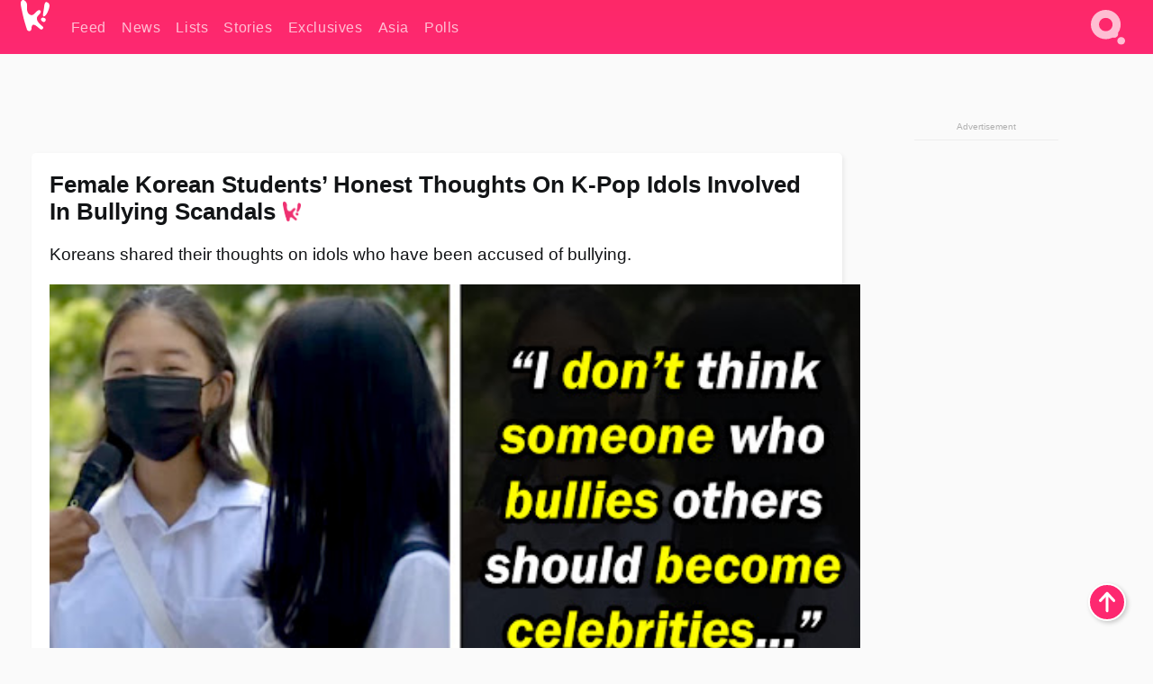

--- FILE ---
content_type: text/html; charset=UTF-8
request_url: https://www.koreaboo.com/lists/kpop-idols-bullying-scandals-female-korean-students/
body_size: 13878
content:
<!doctype html>
<html lang="en-US" prefix="og: http://ogp.me/ns# fb: http://ogp.me/ns/fb#">
<head>
	<meta charset="UTF-8">
	<meta name="viewport" content="width=device-width">
	<meta property="fb:app_id" content="117106681655169" />
	<meta property="fb:pages" content="1434910340064598" />
	<meta property="fb:pages" content="229023931411" />
	<meta property="fb:pages" content="110566825943939" />

	<link rel="preconnect" href="https://img.koreaboo.com">
    <link rel="preconnect" href="https://image.koreaboo.com">
	<link rel="preconnect" crossorigin href="https://search.koreaboo.com">
	<link rel="preconnect" href="https://clcksrv.com">
	<link rel="preload" as="script" href="https://socialcanvas-cdn.kargo.com/js/rh.min.js">
	<link rel="preload" as="script" href="https://btloader.com/tag?o=5172243878903808&upapi=true">

    
                <style data-key="global" >:root {
    --max-w: 1275px;
    --sidebar-w: 300px;
    --body-pad: 15px;
    --section-pad: 20px;
    --margin: 20px;
    --header-h: 60px;
    --brand: #fd2870;
    --bg: #fafafa;

    --text-contrast: #fff;
    --text-caption: #aeaeae;
    --text-sub: #686868;
    --text-b: #121416;
}

html {
    font-size: 16px;
    box-sizing: border-box;
    background-color: var(--bg-alt);
    font-family: -apple-system,BlinkMacSystemFont,"Segoe UI",Roboto,"Helvetica Neue",Arial,sans-serif;
}

@media screen and (max-device-width: 480px){
    body{
        text-size-adjust: 100%;
        -webkit-text-size-adjust: 100%;
    }
  }

*, *:before, *:after {
    box-sizing: inherit;
}
body, h1, h2, h3, h4, h5, h6, p, ol, ul {
    margin: 0;
    padding: 0;
    font-weight: normal;
  }
ul {
    list-style: none;
}
img {
    max-width: 100%;
    height: auto;
}
a {
    color: inherit;
    text-decoration: none;
}

body {
    display: grid;
    grid-template-rows: var(--header-h) 1fr;
    line-height: 1.2;
	color: var(--text-b);
    background-color: var(--bg);
}

main {
    max-width: var(--max-w);
    /* top margin is to match sidebar widget top margin. can remove. */
    margin: 5px auto;
    width: 100%;
    /* ad fix */
    position: relative;
    background-color: var(--bg);
    transition: background-color .15s;
    word-break: break-word;
}

.hidden {
	display: none !important;
}

.header-super-container {
    grid-area: 1/1/2/2;
    position: sticky;
    top: 0;
    z-index: 20;
    background-color: var(--brand);
}

.koreaboo-logo { margin-block: 12px; }

/* TODO -- container and masthead both necessary?? */
#masthead {
	position: sticky;
	top: 0;
	z-index: 99;
    /* SAFARI BUG - it seems to decide on its own what colour the document root should be
     * and it seems to prefer the header.
     * We assign a _fake_ BG colour, so Safari paints the document a nice neutral colour,
     * and assign the colour we really want as a gradient image.
     * And no, setting a background in body, html or even :root does not change things.
     * We already do, and that would actually make sense.
     */
	background-color: #fafafa;
    background-image: linear-gradient(#fd2868, #fd2872);
    width: 100%;
    height: var(--header-h);
    overflow: hidden;
}

.body-container {
    grid-area: 2/1/3/2;
    max-width: 100vw;
    padding: 0 var(--body-pad);
}

.kbos-page {
    padding: 0 var(--section-pad);
    /* breaks video ads? 
    content-visibility: auto;
    contain-intrinsic-size: auto 1000px;
    */
}

.kbos-page > * {
    max-width: calc(100vw - var(--body-pad) - var(--section-pad));
}

.full-width {
    margin-inline: calc(-1 * var(--section-pad));
    width: calc(100% + 2 * var(--section-pad));
    max-width: calc(100% + 2 * var(--section-pad));
}
@media screen and (max-width: 480px) { /* bp-mobile */
    :root {
        --section-pad: 10px;
        --body-pad: 0;
    }
    .full-width-mobile {
        margin-inline: calc(-1 * var(--section-pad));
        width: calc(100% + 2 * var(--section-pad));
        max-width: calc(100% + 2 * var(--section-pad));
    }
}

.has-sidebar {
    display: grid;
    gap: 10px;
    grid-template-columns: 1fr var(--sidebar-w);
}

@media screen and (max-width: 900px) { /* bp-desktop */
    .has-sidebar {
        grid-template-columns: 1fr;
        gap: 0;
    }
    .desktop-sidebar {
        display: none;
        content-visibility: hidden;
    }
}

.kbos-page .page-content {
    padding: var(--section-pad);
    overflow-x: visible;
    grid-area: 1/1/2/2;
}

.desktop-sidebar {
    grid-area: 1/2/2/3;
    height: 100%;
    position: relative;
}

#leaderboard { min-height: 90px; }

.screen-reader-text{
    border:0;
    clip:rect(1px, 1px, 1px, 1px);
    clip-path:inset(50%);
    height:1px;
    margin:-1px;
    overflow:hidden;
    padding:0;
    position:absolute;
    width:1px;
    word-wrap:normal !important;
  }
  
  .screen-reader-text:focus{
    background-color:#ddd;
    clip:auto !important;
    clip-path:none;
    color:#444;
    display:block;
    font-size:1rem;
    height:auto;
    left:5px;
    line-height:normal;
    padding:15px 23px 14px;
    text-decoration:none;
    top:5px;
    width:auto;
    z-index:100000;
  }</style>
                     <style data-key="breaking" >/* Breaking News widget. Appears on all site pages, but only when active. */

.K_Breaking_Widget, .K_Breaking_Widget_2 {
	position: relative;
	border-radius: 5px;
	overflow: hidden;
	box-shadow: 0 2px 5px rgba(0,0,0,.05);
	background-color: #fff;
	transition: background-color .15s;
	margin: 15px auto;
	max-width: var(--max-w);
}

.breaking-banner-tag {
	position: absolute;
	left: 0;
	text-transform: uppercase;
	text-align: center;
	margin-right: 15px;
	color: #1c354c;
	background-color: #fff000;
	width: 150px;
	padding: 10px 12px;
	height: 100%;
	font-weight: 600;
	font-size: 1.25rem;
}

.breaking-text {
	padding: 13px 20px;
	margin-left: 150px;
	font-weight: 600;
	font-size: 1.1rem;
}

.no-tag .breaking-banner-tag {
	width: 15px;
}

.no-tag .breaking-text {
	margin-left: 15px;
}

.no-tag .icon-breaking {
	display: none;
}

.breaking-text>a, .breaking-text>a:hover {
	color: var(--text-b);
}

.breaking-tag-text {
	font-size: 1rem;
    position: relative;
}

.breaking-tag-mobile {
	display: none;
}

@media screen and (max-width: 480px) { /* bp-mobile */
	.breaking-banner-tag {
		width: 15px;
	}
	.breaking-banner-tag span {
		display: none;
	}
	.breaking-text {
		margin-left: 15px;
	}
	.breaking-tag-mobile {
		display: inline;
	}
}
</style>
                     <style data-key="article" >.header-excerpt {
    color: var(--text-b);
    font-size: 1.2rem;
    line-height: 1.4;
    margin: 20px 0;
}

.featured-image {
	/* width: 100%; Featured image is .full-width */
	height: auto;
	max-height: 600px;
	object-fit: contain;
}

.entry-meta {
	color: var(--text-sub);
	font-size: 0.9rem;
	margin: 20px 0;
	display: grid;
	grid-template-columns: auto auto 1fr;
	grid-template-rows: 40px;
}

.kbos-article-category {
	grid-area: 1/1/2/2;
}

.writer-bio {
	display: grid;
    grid-area: 1/3/2/4;
	text-align: right;
	grid-auto-columns: max-content;
	grid-column-gap: 10px;
	justify-self: end;
}

.writer-bio-avatar-container {
    grid-area: 1/1/3/2;
    width: 38px;
}
.writer-bio-name {
    grid-area: 1/2/2/3;
}
.posted-on {
    grid-area: 2/2/3/3;
}

.writer-bio-avatar {
	height: 36px;
	width: 36px;
	border-radius: 50%;
	position: relative;
	top: 1px;
	box-shadow: 0 0 0px 1.5px var(--brand);
}

.entry-category {
	display: inline-block;
	color: var(--text-contrast);
	background-color: #e9455a;
	padding: 8px;
	text-transform: uppercase;
	font-weight: 600;
	border-radius: 8px;
}

@media screen and (max-width: 768px) { /* bp-tablet */
	.entry-meta {
		grid-template-columns: auto 1fr;
		grid-template-rows: auto auto;
		grid-row-gap: 5px;
	}
    .writer-bio {
        grid-area: 1/2/2/3;
    }
}

article .entry-content {
	margin-top: 30px;
	padding-bottom: 1px;
	color: var(--text-sub);
	font-size: 1.2rem;
	font-weight: 400;
	line-height: 1.35;
	-webkit-font-smoothing: antialiased;
	-moz-osx-font-smoothing: grayscale;
}

@media screen and (max-width: 480px) { /* bp-mobile */
    article .entry-content {
        font-size: 1.1rem;
    }
}

.entry-content img {
    max-width: min(100%, calc(100vw - var(--body-pad) - var(--section-pad)));
}

.post.type-post .entry-title::after {
  content: "";
  display: inline-block;
  background-image: url("/wp-content/themes/KbooOS2/img/logo.png");
  background-size: 20px;
  background-repeat: no-repeat;
  height: 24px;
  width: 20px;
  position: relative;
  top: 4px;
  margin-left: 8px;
}</style>
         
	<!-- chrome opensearch -->
	<link type="application/opensearchdescription+xml" rel="search" href="https://www.koreaboo.com/opensearch.xml" />

	
                <link rel="stylesheet" data-key="global" href="https://www.koreaboo.com/wp-content/themes/KbooOS2/css/global.css?v=da742b0046da" media="print" onload="this.media='all'">
                     <link rel="stylesheet" data-key="search" href="https://www.koreaboo.com/wp-content/themes/KbooOS2/css/search.css?v=da742b0046da" media="print" onload="this.media='all'">
                     <link rel="stylesheet" data-key="article" href="https://www.koreaboo.com/wp-content/themes/KbooOS2/css/article.css?v=da742b0046da" media="print" onload="this.media='all'">
                     <link rel="stylesheet" data-key="lightbox" href="https://www.koreaboo.com/wp-content/themes/KbooOS2/css/lightbox.css?v=da742b0046da" media="print" onload="this.media='all'">
                     <link rel="stylesheet" data-key="taxonomy" href="https://www.koreaboo.com/wp-content/themes/KbooOS2/css/taxonomy.css?v=da742b0046da" media="print" onload="this.media='all'">
         
		<script>var cur_post_id = 1287022;</script>
	
<style>#sticky_footer{position:fixed;bottom:0;z-index:200;width:100%;display:flex;justify-content:center;}#sticky_footer:empty{display: none;}</style>
<script>
const kbinscr = (u,p={})=>{const n=document.createElement('script');n.async=true;n.type="text/javascript";n.src=u;Object.entries(p).forEach(([x, y])=>{n.setAttribute(x,y)});document.head.appendChild(n);};

    window.__use_aa = true;
    kbinscr("https://www.koreaboo.com/wp-content/themes/KbooOS2/js/asc.koreaboo.js?v=20251217");
    (window.googletag = window.googletag || {"cmd":[]}).cmd.push(function(){ 
        googletag.pubads().setTargeting("pageType","article");
    });

    document.addEventListener( 'DOMContentLoaded', () => {
        const sf = document.createElement('div');
        sf.setAttribute('id', 'sticky_footer');
        sf.setAttribute('data-aaad', 'true');
        sf.setAttribute('data-aa-adunit', '/207505889/koreaboo.com/Sticky_Footer');
		if (document.querySelector('.kbos-page article.has-cw')) {
			sf.setAttribute('data-aa-targeting', JSON.stringify({'cw': "true"}));
		}
        document.body.appendChild(sf);
    });
</script>

<script async type="text/javascript" src="https://socialcanvas-cdn.kargo.com/js/rh.min.js"></script>
<script async type="text/javascript" src="https://btloader.com/tag?o=5172243878903808&upapi=true"></script>
<script defer data-moa-script src="//clcksrv.com/o.js?
uid=71635061d43cc91c4c22f608" type="text/javascript"></script>

    <!-- Google tag (gtag.js) -->
    <script async src="https://www.googletagmanager.com/gtag/js?id=G-P3S9BDL552"></script>
    <script>
    window.dataLayer = window.dataLayer || [];
    function gtag(){dataLayer.push(arguments);}
    gtag('js', new Date());
    gtag('config', 'G-P3S9BDL552', {send_page_view: false});
    </script>

	<!-- Chartbeat -->
	<script type='text/javascript'>
	(function() {
		/** CONFIGURATION START **/
		var _sf_async_config = window._sf_async_config = (window._sf_async_config || {});
		_sf_async_config.uid = 23820;
		_sf_async_config.domain = 'koreaboo.com';
		_sf_async_config.flickerControl = false;
		_sf_async_config.useCanonical = true;
					_sf_async_config.sections = 'Lists';
			_sf_async_config.authors = "";
				/** CONFIGURATION END **/
		function loadChartbeat() {
			var e = document.createElement('script');
			var n = document.getElementsByTagName('script')[0];
			e.type = 'text/javascript';
			e.async = true;
			e.src = '//static.chartbeat.com/js/chartbeat.js';
			n.parentNode.insertBefore(e, n);
		}
		loadChartbeat();
	})();
	</script>

	<title>Female Korean Students&#039; Honest Thoughts On K-Pop Idols Involved In Bullying Scandals - Koreaboo</title>
<meta name='robots' content='max-image-preview:large' />
	<style>img:is([sizes="auto" i], [sizes^="auto," i]) { contain-intrinsic-size: 3000px 1500px }</style>
	
<!-- ㅇㅅㅇ -->
<meta name="description" content="With bullying scandals continuing into 2022, female Korean students shared their thoughts on the latest accusations and bullying in general."/>
<meta property="og:locale" content="en_US" />
<meta property="og:type" content="article" />
<meta property="og:title" content="Female Korean Students&#039; Honest Thoughts On K-Pop Idols Involved In Bullying Scandals" />
<meta property="og:description" content="With bullying scandals continuing into 2022, female Korean students shared their thoughts on the latest accusations and bullying in general." />
<meta property="og:url" content="https://www.koreaboo.com/lists/kpop-idols-bullying-scandals-female-korean-students/" />
<meta property="og:site_name" content="Koreaboo" />
<meta property="article:publisher" content="https://www.facebook.com/koreaboo" />
<meta property="article:section" content="Lists" />
<meta property="article:published_time" content="2022-06-01T15:50:28-07:00" />
<meta property="og:image" content="https://lh3.googleusercontent.com/dd8j79TLc0mqUXEYjbf3RiRSs6PP1qjaDb2BerB1bElN_WHUaGTLLMv5HSSxMlwy28Dfs5pls_rjEeU3xvs8iiDErpEaR-N3aJKwzN4H6FF9ng=nu-e365-rj-q80" />
<meta property="og:image:secure_url" content="https://lh3.googleusercontent.com/dd8j79TLc0mqUXEYjbf3RiRSs6PP1qjaDb2BerB1bElN_WHUaGTLLMv5HSSxMlwy28Dfs5pls_rjEeU3xvs8iiDErpEaR-N3aJKwzN4H6FF9ng=nu-e365-rj-q80" />
<meta property="og:image:type" content="image/jpeg" />
<meta name="twitter:card" content="summary_large_image" />
<meta name="twitter:description" content="With bullying scandals continuing into 2022, female Korean students shared their thoughts on the latest accusations and bullying in general." />
<meta name="twitter:title" content="Female Korean Students&#039; Honest Thoughts On K-Pop Idols Involved In Bullying Scandals - Koreaboo" />
<meta name="twitter:site" content="@Koreaboo" />
<meta name="twitter:image" content="https://lh3.googleusercontent.com/dd8j79TLc0mqUXEYjbf3RiRSs6PP1qjaDb2BerB1bElN_WHUaGTLLMv5HSSxMlwy28Dfs5pls_rjEeU3xvs8iiDErpEaR-N3aJKwzN4H6FF9ng=nu-e365-rj-q80" />
<meta name="twitter:creator" content="@Koreaboo" />
<script type='application/ld+json'>{"@context":"http:\/\/schema.org","@type":"WebSite","@id":"#website","url":"https:\/\/www.koreaboo.com\/","name":"Koreaboo","potentialAction":{"@type":"SearchAction","target":"https:\/\/www.koreaboo.com\/search\/#{search_term_string}","query-input":"required name=search_term_string"}}</script>
<script type='application/ld+json'>{"@context":"http:\/\/schema.org","@type":"Organization","url":"https:\/\/www.koreaboo.com\/lists\/kpop-idols-bullying-scandals-female-korean-students\/","sameAs":["https:\/\/www.facebook.com\/koreaboo","https:\/\/www.instagram.com\/koreaboo\/","https:\/\/www.youtube.com\/koreaboo","https:\/\/www.pinterest.com\/koreaboo","https:\/\/twitter.com\/Koreaboo"],"@id":"#organization","name":"Koreaboo","logo":"https:\/\/koreaboo-cdn.storage.googleapis.com\/koreaboo_logo_1024.png"}</script>
<!-- / Yoast SEO Premium plugin. -->

<link rel="alternate" type="application/rss+xml" title="Koreaboo &raquo; Feed" href="https://www.koreaboo.com/feed/" />
<meta name="generator" content="WordPress 6.8.3" />
<link rel="canonical" href="https://www.koreaboo.com/lists/kpop-idols-bullying-scandals-female-korean-students/" />
<link rel='shortlink' href='https://www.koreaboo.com/?p=1287022' />
<link rel="alternate" title="oEmbed (JSON)" type="application/json+oembed" href="https://www.koreaboo.com/wp-json/oembed/1.0/embed?url=https%3A%2F%2Fwww.koreaboo.com%2Flists%2Fkpop-idols-bullying-scandals-female-korean-students%2F" />
<link rel="alternate" title="oEmbed (XML)" type="text/xml+oembed" href="https://www.koreaboo.com/wp-json/oembed/1.0/embed?url=https%3A%2F%2Fwww.koreaboo.com%2Flists%2Fkpop-idols-bullying-scandals-female-korean-students%2F&#038;format=xml" />
    <style>
        @media screen and (min-width: 541px) {
        img.k-img {
            max-height: 640px;
            object-fit: contain;
        }}
    </style>
<script defer src="https://www.koreaboo.com/wp-content/themes/KbooOS2/js/kbos.js?v=2b9e5fa630489abfc0b138be1e767340" type="text/javascript"></script><link rel="apple-touch-icon" sizes="180x180" href="https://www.koreaboo.com/wp-content/themes/KbooOS2/img/site_icon/apple-touch-icon.png">
<link rel="icon" type="image/png" sizes="32x32" href="https://www.koreaboo.com/wp-content/themes/KbooOS2/img/site_icon/favicon-32x32.png">
<link rel="icon" type="image/png" sizes="16x16" href="https://www.koreaboo.com/wp-content/themes/KbooOS2/img/site_icon/favicon-16x16.png">
<link rel="manifest" href="/manifest0508.json">
<link rel="mask-icon" href="https://www.koreaboo.com/wp-content/themes/KbooOS2/img/site_icon/safari-pinned-tab.svg" color="#fd2870">
<meta name="msapplication-TileColor" content="#ffffff">
<meta name="theme-color" content="#ffffff">
<meta name="msapplication-config" content="https://www.koreaboo.com/wp-content/themes/KbooOS2/img/site_icon/browserconfig.xml" />
        <link rel="preconnect" crossorigin href="https://lh3.googleusercontent.com">
    
	<noscript><style>.no-js-hide {display: none !important; content-visibility: hidden !important;}</style></noscript>
	<!-- lazyload init -->

		<script>
	if ('serviceWorker' in navigator) {
	window.addEventListener('load', function() {
		navigator.serviceWorker.register('/sw.js', {updateViaCache:'imports'}).then(function(reg) {
		console.log('ServiceWorker registration successful with scope: ', reg.scope);
		}, function(err) {
		console.error('ServiceWorker registration failed: ', err);
		});
	});
	}
	</script>
	
</head>

<body>

    <div class="header-super-container">
	<a class="skip-link screen-reader-text" href="#main">Skip to content</a>

	<header id="masthead" class="site-header">
        <div class="header-container header-top">    
			<a data-isource="header-logo" class="header-logo" href="https://www.koreaboo.com/">
				<img class="koreaboo-logo square" alt="Koreaboo logo" height="36" width="32" src="https://www.koreaboo.com/wp-content/themes/KbooOS2/img/icon/koreaboo-logo.svg" />
			</a>
		<div class="header-nav">
            <a class="header-nav-item w480" data-isource="header-main" href="https://www.koreaboo.com/">
        <div>
            <span>Feed</span>
        </div>
        </a>
            <a class="header-nav-item" data-isource="header-main" href="https://www.koreaboo.com/news/">
        <div>
            <span>News</span>
        </div>
        </a>
            <a class="header-nav-item" data-isource="header-main" href="https://www.koreaboo.com/lists/">
        <div>
            <span>Lists</span>
        </div>
        </a>
            <a class="header-nav-item" data-isource="header-main" href="https://www.koreaboo.com/stories/">
        <div>
            <span>Stories</span>
        </div>
        </a>
            <a class="header-nav-item" data-isource="header-main" href="https://www.koreaboo.com/exclusives/">
        <div>
            <span>Exclusives</span>
        </div>
        </a>
            <a class="header-nav-item" data-isource="header-main" href="https://www.koreaboo.com/asia/">
        <div>
            <span>Asia</span>
        </div>
        </a>
            <a class="header-nav-item" data-isource="header-main" href="https://www.koreaboo.com/polls/">
        <div>
            <span>Polls</span>
        </div>
        </a>
    </div>
		<div class="header-burger"><a id="search_icon" data-nokus="1" aria-label="Search" href="https://www.koreaboo.com/search/" ><img id="search_icon_img" class="search-icon" height="57" width="56" alt="Search" src="https://www.koreaboo.com/wp-content/themes/KbooOS2/img/icon/search.svg" /></a></div>
		</div>
	</header>
		<header id="loading_bar_container" class="loading-bar-container" hidden="true">
		<div id="loading_bar"></div>
	</header>
	<header id="dropdown" class="header-burger-menu" hidden="true">
		<div class="header-container">
			<div class="header-search">
				<form id="search_form"> <!-- KoreabooSearch -->
					<div class="search-box-container">
						<input id="search_box" type="text" maxlength=150 autocomplete="off" autocorrect="off">
						<button type="submit" class="notranslate" id="search_submit">Go</button>
					</div>
						<div class="search-tips-container"><span id="search_tips_button" class="noselect">Search Tips</span></div>
				</form>
			</div>
			<div id="search_suggestions"><h2>Trending Topics</h2>
    <ul class="search-trend-list">        <li tabIndex="0" class="notranslate">BTS</li>
            <li tabIndex="0" class="notranslate">Single Inferno 5</li>
            <li tabIndex="0" class="notranslate">ENHYPEN</li>
            <li tabIndex="0" class="notranslate">EXO</li>
            <li tabIndex="0" class="notranslate">Cha Eun Woo</li>
            <li tabIndex="0" class="notranslate">Stray Kids</li>
            <li tabIndex="0" class="notranslate">TWICE</li>
            <li tabIndex="0" class="notranslate">SEVENTEEN</li>
            <li tabIndex="0" class="notranslate">aespa</li>
            <li tabIndex="0" class="notranslate">NCT</li>
    </ul></div>
			<div id="search_results" class="header-search-results">
			</div>
			<div id="search_nav" class="search-buttons">
				<button data-action="prev">Previous Page</button>
				<button data-action="next">More Results</button>
			</div>
			<div id="search_meta"></div>

			
		</div>
	</header>
    </div>

	<div class="body-container">

	
<section id="leaderboard"><div id="kba_billboard" data-aaad='true' data-aa-adunit='/207505889/koreaboo.com/Leaderboard' class="vm-container vmh-90" data-kba-reload data-tag="Koreaboo_Leaderboard"></div></section>

	<main id="main" class="site-main">

	<section data-postid="1287022" data-title="Female Korean Students&#8217; Honest Thoughts On K-Pop Idols Involved In Bullying Scandals" class="kbos-page kbos-page-post has-sidebar" data-next="https://www.koreaboo.com/lists/boyz-kevin-celebrities-hollywood-walk-fame-stars/">
    <div class="page-content card-box full-width-mobile">
	<article id="post-1287022" class="post-1287022 post type-post status-publish format-standard has-post-thumbnail hentry category-lists">
		<header class="entry-header">
			<div class="header-rest-of">
				<h1 class="entry-title">Female Korean Students&#8217; Honest Thoughts On K-Pop Idols Involved In Bullying Scandals</h1>					<div class="header-excerpt">Koreans shared their thoughts on idols who have been accused of bullying.</div>
												<img loading="eager" data-kbpop width="1200" height="630" class="featured-image full-width" src="https://lh3.googleusercontent.com/dd8j79TLc0mqUXEYjbf3RiRSs6PP1qjaDb2BerB1bElN_WHUaGTLLMv5HSSxMlwy28Dfs5pls_rjEeU3xvs8iiDErpEaR-N3aJKwzN4H6FF9ng=nu-e365-rj-q80" />										<div class="entry-meta">
						<div class="kbos-article-category"><a href="https://www.koreaboo.com/lists/"><span class="entry-category">Lists</span></a></div>	<div class="writer-bio">
		<div class="writer-bio-avatar-container">
            			<img alt="" class="writer-bio-avatar" height="36" width="36" src="https://www.koreaboo.com/wp-content/themes/KbooOS2/img/site_icon/koreaboo36.png" />
            		</div>
        <div class="writer-bio-name">
                <span>Koreaboo</span>
                </div>
		<div class="posted-on"><time class="entry-date published updated" datetime="2022-06-01T22:50:28+00:00">June 1st, 2022</time></div>
	</div>
    					</div>
							</div>
		</header>
				<div class="entry-content">
			<p>Since the Korean entertainment world saw at least <a href="https://www.koreaboo.com/news/bullying-scandals-rundown/" target="_blank">fourteen bullying scandals</a> back in 2021, with some resulting in K-Pop idols leaving their groups or the accusations were proven false, it&#8217;s a sensitive issue. With the bullying scandals continuing into 2022, with a <em>Show Me The Money</em> <a href="https://www.koreaboo.com/news/show-money-10-contestant-face-bullying-accusations/" target="_blank">contestant</a> and a <strong>LE SSERAFIM</strong> <a href="https://www.koreaboo.com/news/hybe-le-sserafim-bullying-kim-garam-negotiate-settlement-removal/" target="_blank">member</a>, YouTuber <strong>JerryRic</strong> asked female Korean students their thoughts on the latest accusations and bullying concerning Korean celebrities.</p> <h2>1. Deep reflection is a necessary step for those accused of participating in bullying others, especially for those who are young.</h2> <blockquote><p>Since it&#8217;s a bad thing to bully someone, it would be nice if she reflected on what she did. I don&#8217;t think she should leave the group because of that—because she&#8217;s still young, and she still has a lot to learn in life.</p> <p>&#8212; Korean Student</p></blockquote><div id="kba_video" class="vm-container kb-ads-once vm-ads-dynamic" data-tag="Koreaboo_Video" data-repeat="Koreaboo_Between_Article"></div> <figure id="attachment_1287099" aria-describedby="caption-attachment-1287099" style="width: 1920px" class="wp-caption alignnone"><picture class="k-img-pic"><source srcset="https://lh3.googleusercontent.com/oNubKxMe-68grlTPuAoa7WvxwMI8txnsRvSBF-SgraBFJ4xAn-NOSQmNd_7FPUxHHwzA4HcKcrS9n4nkO1iri-uJ0ky10BD90jii1TAxRbVHwA=nu-e365-rj-q80-w420" media="(max-width: 540px)" /><img decoding="async" loading="lazy" class="wp-image-1287099 size-full k-image k-img" data-alt="What Koreans Think Of Lesserafim Kim Garam Bully Scandal _ Street Interview 0-59 screenshot" data-orig="https://lh3.googleusercontent.com/oNubKxMe-68grlTPuAoa7WvxwMI8txnsRvSBF-SgraBFJ4xAn-NOSQmNd_7FPUxHHwzA4HcKcrS9n4nkO1iri-uJ0ky10BD90jii1TAxRbVHwA=nu-e365-rj-q80-w925" src="https://lh3.googleusercontent.com/oNubKxMe-68grlTPuAoa7WvxwMI8txnsRvSBF-SgraBFJ4xAn-NOSQmNd_7FPUxHHwzA4HcKcrS9n4nkO1iri-uJ0ky10BD90jii1TAxRbVHwA=nu-e365-rj-q80-w925" srcset="https://lh3.googleusercontent.com/oNubKxMe-68grlTPuAoa7WvxwMI8txnsRvSBF-SgraBFJ4xAn-NOSQmNd_7FPUxHHwzA4HcKcrS9n4nkO1iri-uJ0ky10BD90jii1TAxRbVHwA=nu-e365-rj-q80-w420 420w, https://lh3.googleusercontent.com/oNubKxMe-68grlTPuAoa7WvxwMI8txnsRvSBF-SgraBFJ4xAn-NOSQmNd_7FPUxHHwzA4HcKcrS9n4nkO1iri-uJ0ky10BD90jii1TAxRbVHwA=nu-e365-rj-q80-w640 640w, https://lh3.googleusercontent.com/oNubKxMe-68grlTPuAoa7WvxwMI8txnsRvSBF-SgraBFJ4xAn-NOSQmNd_7FPUxHHwzA4HcKcrS9n4nkO1iri-uJ0ky10BD90jii1TAxRbVHwA=nu-e365-rj-q80-w925 925w" sizes="(max-width: 945px) 100vw, 765px" width="925" height="520"  /></picture><figcaption id="caption-attachment-1287099" class="wp-caption-text">| <em>JerryRic/YouTube</em></figcaption></figure> <h2>2. As citizens, celebrities must accept the consequences of their actions.</h2> <blockquote><p>And you only get that level of punishment if what you did is really bad and severe. And I do not think someone who bullies others should become celebrities and live a happy life.</p> <p>&#8212; Korean Student</p></blockquote> <figure id="attachment_1287088" aria-describedby="caption-attachment-1287088" style="width: 1920px" class="wp-caption alignnone"><picture class="k-img-pic"><source srcset="https://lh3.googleusercontent.com/RJKCnHDfk5AVhlImO9dmPHYgd25ipLd8coud0w4iWYSU-HPeIUTB66dlGENG_qIfpGHZv8PWbO8m-gKjYYrgcFcwWvAds7feBhfRie5LLn_6aa4f=nu-e365-rj-q80-w420" media="(max-width: 540px)" /><img decoding="async" loading="lazy" class="wp-image-1287088 size-full k-image k-img" data-alt="What Koreans Think Of Lesserafim Kim Garam Bully Scandal _ Street Interview 0-28 screenshot" data-orig="https://lh3.googleusercontent.com/RJKCnHDfk5AVhlImO9dmPHYgd25ipLd8coud0w4iWYSU-HPeIUTB66dlGENG_qIfpGHZv8PWbO8m-gKjYYrgcFcwWvAds7feBhfRie5LLn_6aa4f=nu-e365-rj-q80-w925" src="https://lh3.googleusercontent.com/RJKCnHDfk5AVhlImO9dmPHYgd25ipLd8coud0w4iWYSU-HPeIUTB66dlGENG_qIfpGHZv8PWbO8m-gKjYYrgcFcwWvAds7feBhfRie5LLn_6aa4f=nu-e365-rj-q80-w925" srcset="https://lh3.googleusercontent.com/RJKCnHDfk5AVhlImO9dmPHYgd25ipLd8coud0w4iWYSU-HPeIUTB66dlGENG_qIfpGHZv8PWbO8m-gKjYYrgcFcwWvAds7feBhfRie5LLn_6aa4f=nu-e365-rj-q80-w420 420w, https://lh3.googleusercontent.com/RJKCnHDfk5AVhlImO9dmPHYgd25ipLd8coud0w4iWYSU-HPeIUTB66dlGENG_qIfpGHZv8PWbO8m-gKjYYrgcFcwWvAds7feBhfRie5LLn_6aa4f=nu-e365-rj-q80-w640 640w, https://lh3.googleusercontent.com/RJKCnHDfk5AVhlImO9dmPHYgd25ipLd8coud0w4iWYSU-HPeIUTB66dlGENG_qIfpGHZv8PWbO8m-gKjYYrgcFcwWvAds7feBhfRie5LLn_6aa4f=nu-e365-rj-q80-w925 925w" sizes="(max-width: 945px) 100vw, 765px" width="925" height="520"  /></picture><figcaption id="caption-attachment-1287088" class="wp-caption-text">| <em>JerryRic/YouTube</em></figcaption></figure> <h2>3. Celebrities are role models and should uphold that title.</h2> <blockquote><p>I don&#8217;t think it&#8217;s good that someone that bullied other people should become a celebrity. Because someone that is supposed to set an example to others but did something bad shouldn&#8217;t be a celebrity.</p> <p>&#8212; Korean Student</p></blockquote><div id="kba_mpu" class="vm-container kb-ads-once vm-ads-dynamic lazyload" data-tag="Koreaboo_Mobile_Takeover" data-repeat="Koreaboo_Between_Article"></div> <figure id="attachment_1287105" aria-describedby="caption-attachment-1287105" style="width: 1920px" class="wp-caption alignnone"><picture class="k-img-pic"><source srcset="https://lh3.googleusercontent.com/cL5Y0NKWYtT0iGJWQRQXFI-IE5724MILY0hWuWSABGV97GR4MiwdIejZpP8MEEnuMwuOrPp56E4iunUbc7s4RdUrD-qP9C-GpMV4sTE3ZOrtXlE=nu-e365-rj-q80-w420" media="(max-width: 540px)" /><img decoding="async" loading="lazy" class="wp-image-1287105 size-full k-image k-img" data-alt="What Koreans Think Of Lesserafim Kim Garam Bully Scandal _ Street Interview 1-40 screenshot" data-orig="https://lh3.googleusercontent.com/cL5Y0NKWYtT0iGJWQRQXFI-IE5724MILY0hWuWSABGV97GR4MiwdIejZpP8MEEnuMwuOrPp56E4iunUbc7s4RdUrD-qP9C-GpMV4sTE3ZOrtXlE=nu-e365-rj-q80-w925" src="https://lh3.googleusercontent.com/cL5Y0NKWYtT0iGJWQRQXFI-IE5724MILY0hWuWSABGV97GR4MiwdIejZpP8MEEnuMwuOrPp56E4iunUbc7s4RdUrD-qP9C-GpMV4sTE3ZOrtXlE=nu-e365-rj-q80-w925" srcset="https://lh3.googleusercontent.com/cL5Y0NKWYtT0iGJWQRQXFI-IE5724MILY0hWuWSABGV97GR4MiwdIejZpP8MEEnuMwuOrPp56E4iunUbc7s4RdUrD-qP9C-GpMV4sTE3ZOrtXlE=nu-e365-rj-q80-w420 420w, https://lh3.googleusercontent.com/cL5Y0NKWYtT0iGJWQRQXFI-IE5724MILY0hWuWSABGV97GR4MiwdIejZpP8MEEnuMwuOrPp56E4iunUbc7s4RdUrD-qP9C-GpMV4sTE3ZOrtXlE=nu-e365-rj-q80-w640 640w, https://lh3.googleusercontent.com/cL5Y0NKWYtT0iGJWQRQXFI-IE5724MILY0hWuWSABGV97GR4MiwdIejZpP8MEEnuMwuOrPp56E4iunUbc7s4RdUrD-qP9C-GpMV4sTE3ZOrtXlE=nu-e365-rj-q80-w925 925w" sizes="(max-width: 945px) 100vw, 765px" width="925" height="520"  /></picture><figcaption id="caption-attachment-1287105" class="wp-caption-text">| <em>JerryRic/YouTube</em></figcaption></figure> <h2>4. Entertainment companies may know more about K-Pop idols&#8217; pasts than they reveal.</h2> <blockquote><p>There&#8217;s something called school record and every school has records of each student. And since [they were] punished bullying somone, that will definitely reflect on [their] record.</p> <p>&#8212; Korean Student</p></blockquote> <figure id="attachment_1287111" aria-describedby="caption-attachment-1287111" style="width: 1920px" class="wp-caption alignnone"><picture class="k-img-pic"><source srcset="https://lh3.googleusercontent.com/omtsvvplbdWVVHskxrC1f7NV1wNuz6mOPC9zbzoxyTGGvuVvl1sbL1oHyxjlt4r3rbJpt52T229Gj1lOu_cWb0GqSCPJ7_HAdVunXQLHlnlJ-gsn=nu-e365-rj-q80-w420" media="(max-width: 540px)" /><img decoding="async" loading="lazy" class="wp-image-1287111 size-full k-image k-img" data-alt="What Koreans Think Of Lesserafim Kim Garam Bully Scandal _ Street Interview 2-39 screenshot" data-orig="https://lh3.googleusercontent.com/omtsvvplbdWVVHskxrC1f7NV1wNuz6mOPC9zbzoxyTGGvuVvl1sbL1oHyxjlt4r3rbJpt52T229Gj1lOu_cWb0GqSCPJ7_HAdVunXQLHlnlJ-gsn=nu-e365-rj-q80-w925" src="https://lh3.googleusercontent.com/omtsvvplbdWVVHskxrC1f7NV1wNuz6mOPC9zbzoxyTGGvuVvl1sbL1oHyxjlt4r3rbJpt52T229Gj1lOu_cWb0GqSCPJ7_HAdVunXQLHlnlJ-gsn=nu-e365-rj-q80-w925" srcset="https://lh3.googleusercontent.com/omtsvvplbdWVVHskxrC1f7NV1wNuz6mOPC9zbzoxyTGGvuVvl1sbL1oHyxjlt4r3rbJpt52T229Gj1lOu_cWb0GqSCPJ7_HAdVunXQLHlnlJ-gsn=nu-e365-rj-q80-w420 420w, https://lh3.googleusercontent.com/omtsvvplbdWVVHskxrC1f7NV1wNuz6mOPC9zbzoxyTGGvuVvl1sbL1oHyxjlt4r3rbJpt52T229Gj1lOu_cWb0GqSCPJ7_HAdVunXQLHlnlJ-gsn=nu-e365-rj-q80-w640 640w, https://lh3.googleusercontent.com/omtsvvplbdWVVHskxrC1f7NV1wNuz6mOPC9zbzoxyTGGvuVvl1sbL1oHyxjlt4r3rbJpt52T229Gj1lOu_cWb0GqSCPJ7_HAdVunXQLHlnlJ-gsn=nu-e365-rj-q80-w925 925w" sizes="(max-width: 945px) 100vw, 765px" width="925" height="520"  /></picture><figcaption id="caption-attachment-1287111" class="wp-caption-text">| <em>JerryRic/YouTube</em></figcaption></figure> <h2>5. Apologizing to the victim and reflecting on the situation is necessary.</h2> <blockquote><p>Although what she did was bad, if she sincerely apologizes to the victims, I think it should be okay for her to keep promoting with the group. But it depends on her attitude towards the whole situation.</p> <p>&#8212; Korean Student</p></blockquote><div class="vm-ads-dynamic full-width lazyload" data-tag="Koreaboo_Between_Article"></div> <figure id="attachment_1287118" aria-describedby="caption-attachment-1287118" style="width: 1920px" class="wp-caption alignnone"><picture class="k-img-pic"><source srcset="https://lh3.googleusercontent.com/8CSIyHV5sI7_6Ca3l7ZD7Jz4yqCu4MvUqkwP8wDTcF1QSYis9QJlvpzLplzTgj4-U01Jpjguw_iDFcxDzmExeV9CU2HbC_Sv0Oq9NMyxfya0Ig=nu-e365-rj-q80-w420" media="(max-width: 540px)" /><img decoding="async" loading="lazy" class="wp-image-1287118 size-full k-image k-img" data-alt="What Koreans Think Of Lesserafim Kim Garam Bully Scandal _ Street Interview 3-59 screenshot" data-orig="https://lh3.googleusercontent.com/8CSIyHV5sI7_6Ca3l7ZD7Jz4yqCu4MvUqkwP8wDTcF1QSYis9QJlvpzLplzTgj4-U01Jpjguw_iDFcxDzmExeV9CU2HbC_Sv0Oq9NMyxfya0Ig=nu-e365-rj-q80-w925" src="https://lh3.googleusercontent.com/8CSIyHV5sI7_6Ca3l7ZD7Jz4yqCu4MvUqkwP8wDTcF1QSYis9QJlvpzLplzTgj4-U01Jpjguw_iDFcxDzmExeV9CU2HbC_Sv0Oq9NMyxfya0Ig=nu-e365-rj-q80-w925" srcset="https://lh3.googleusercontent.com/8CSIyHV5sI7_6Ca3l7ZD7Jz4yqCu4MvUqkwP8wDTcF1QSYis9QJlvpzLplzTgj4-U01Jpjguw_iDFcxDzmExeV9CU2HbC_Sv0Oq9NMyxfya0Ig=nu-e365-rj-q80-w420 420w, https://lh3.googleusercontent.com/8CSIyHV5sI7_6Ca3l7ZD7Jz4yqCu4MvUqkwP8wDTcF1QSYis9QJlvpzLplzTgj4-U01Jpjguw_iDFcxDzmExeV9CU2HbC_Sv0Oq9NMyxfya0Ig=nu-e365-rj-q80-w640 640w, https://lh3.googleusercontent.com/8CSIyHV5sI7_6Ca3l7ZD7Jz4yqCu4MvUqkwP8wDTcF1QSYis9QJlvpzLplzTgj4-U01Jpjguw_iDFcxDzmExeV9CU2HbC_Sv0Oq9NMyxfya0Ig=nu-e365-rj-q80-w925 925w" sizes="(max-width: 945px) 100vw, 765px" width="925" height="520"  /></picture><figcaption id="caption-attachment-1287118" class="wp-caption-text">| <em>JerryRic/YouTube</em></figcaption></figure> <h2>6. The victim may feel triggered seeing their bully living a normal life.</h2> <blockquote><p>I think the victims will feel it&#8217;s unfair seeing [the idol accused of bullying] on stage performing.</p> <p>&#8212; Korean Student</p></blockquote> <figure id="attachment_1287093" aria-describedby="caption-attachment-1287093" style="width: 1920px" class="wp-caption alignnone"><picture class="k-img-pic"><source srcset="https://lh3.googleusercontent.com/DiIW2atVMYGtMnn0_txMjsnlw8zqkxOOGcKiSFpypQu6rAmTeVxY9qPE67AfDkGlAukRoCYeS2yfWE119d6geIx6W1VYqo0GsKisNBgE7Radf5TF=nu-e365-rj-q80-w420" media="(max-width: 540px)" /><img decoding="async" loading="lazy" class="wp-image-1287093 size-full k-image k-img" data-alt="What Koreans Think Of Lesserafim Kim Garam Bully Scandal _ Street Interview 0-44 screenshot" data-orig="https://lh3.googleusercontent.com/DiIW2atVMYGtMnn0_txMjsnlw8zqkxOOGcKiSFpypQu6rAmTeVxY9qPE67AfDkGlAukRoCYeS2yfWE119d6geIx6W1VYqo0GsKisNBgE7Radf5TF=nu-e365-rj-q80-w925" src="https://lh3.googleusercontent.com/DiIW2atVMYGtMnn0_txMjsnlw8zqkxOOGcKiSFpypQu6rAmTeVxY9qPE67AfDkGlAukRoCYeS2yfWE119d6geIx6W1VYqo0GsKisNBgE7Radf5TF=nu-e365-rj-q80-w925" srcset="https://lh3.googleusercontent.com/DiIW2atVMYGtMnn0_txMjsnlw8zqkxOOGcKiSFpypQu6rAmTeVxY9qPE67AfDkGlAukRoCYeS2yfWE119d6geIx6W1VYqo0GsKisNBgE7Radf5TF=nu-e365-rj-q80-w420 420w, https://lh3.googleusercontent.com/DiIW2atVMYGtMnn0_txMjsnlw8zqkxOOGcKiSFpypQu6rAmTeVxY9qPE67AfDkGlAukRoCYeS2yfWE119d6geIx6W1VYqo0GsKisNBgE7Radf5TF=nu-e365-rj-q80-w640 640w, https://lh3.googleusercontent.com/DiIW2atVMYGtMnn0_txMjsnlw8zqkxOOGcKiSFpypQu6rAmTeVxY9qPE67AfDkGlAukRoCYeS2yfWE119d6geIx6W1VYqo0GsKisNBgE7Radf5TF=nu-e365-rj-q80-w925 925w" sizes="(max-width: 945px) 100vw, 765px" width="925" height="520"  /></picture><figcaption id="caption-attachment-1287093" class="wp-caption-text">| <em>JerryRic/YouTube</em></figcaption></figure> <h2>7. There is always more than one victim.</h2> <blockquote><p>It&#8217;s unfair to the other members that worked hard with their sweat and tears to be associated with someone that will ruin the image of the group.</p> <p>&#8212; Korean Student</p></blockquote><div class="vm-ads-dynamic full-width lazyload" data-tag="Koreaboo_Between_Article"></div> <figure id="attachment_1287120" aria-describedby="caption-attachment-1287120" style="width: 1920px" class="wp-caption alignnone"><picture class="k-img-pic"><source srcset="https://lh3.googleusercontent.com/3JS6zj2_mMx3CKlmiT_0XyOXi4GY3p6WyDzd42mwxqTB6yKJyg-xSO0Gyva0BZrlovkRaejZjf84i-WtKM3LOVlqHrP89MTyaO4Epo4IcoIfeMFn=nu-e365-rj-q80-w420" media="(max-width: 540px)" /><img decoding="async" loading="lazy" class="wp-image-1287120 size-full k-image k-img" data-alt="What Koreans Think Of Lesserafim Kim Garam Bully Scandal _ Street Interview 4-7 screenshot" data-orig="https://lh3.googleusercontent.com/3JS6zj2_mMx3CKlmiT_0XyOXi4GY3p6WyDzd42mwxqTB6yKJyg-xSO0Gyva0BZrlovkRaejZjf84i-WtKM3LOVlqHrP89MTyaO4Epo4IcoIfeMFn=nu-e365-rj-q80-w925" src="https://lh3.googleusercontent.com/3JS6zj2_mMx3CKlmiT_0XyOXi4GY3p6WyDzd42mwxqTB6yKJyg-xSO0Gyva0BZrlovkRaejZjf84i-WtKM3LOVlqHrP89MTyaO4Epo4IcoIfeMFn=nu-e365-rj-q80-w925" srcset="https://lh3.googleusercontent.com/3JS6zj2_mMx3CKlmiT_0XyOXi4GY3p6WyDzd42mwxqTB6yKJyg-xSO0Gyva0BZrlovkRaejZjf84i-WtKM3LOVlqHrP89MTyaO4Epo4IcoIfeMFn=nu-e365-rj-q80-w420 420w, https://lh3.googleusercontent.com/3JS6zj2_mMx3CKlmiT_0XyOXi4GY3p6WyDzd42mwxqTB6yKJyg-xSO0Gyva0BZrlovkRaejZjf84i-WtKM3LOVlqHrP89MTyaO4Epo4IcoIfeMFn=nu-e365-rj-q80-w640 640w, https://lh3.googleusercontent.com/3JS6zj2_mMx3CKlmiT_0XyOXi4GY3p6WyDzd42mwxqTB6yKJyg-xSO0Gyva0BZrlovkRaejZjf84i-WtKM3LOVlqHrP89MTyaO4Epo4IcoIfeMFn=nu-e365-rj-q80-w925 925w" sizes="(max-width: 945px) 100vw, 765px" width="925" height="520"  /></picture><figcaption id="caption-attachment-1287120" class="wp-caption-text">| <em>JerryRic/YouTube</em></figcaption></figure> <h2>8. The spotlight can be a double-edged sword for everyone involved.</h2> <blockquote><p>Although they are involved in the scandal, there will be a lot of eyes on them. Although there may be a negative impact, I think it is a way for people to know about their name and song.</p> <p>&#8212; Korean Student</p></blockquote> <figure id="attachment_1287124" aria-describedby="caption-attachment-1287124" style="width: 1920px" class="wp-caption alignnone"><picture class="k-img-pic"><source srcset="https://lh3.googleusercontent.com/uqDmTxe8b-wxp5KVun8dvP8gMi8sYkdEEpcQNdg7QsT4YJhvpjLPaAbvWGPSLmxRO9cYEkxqMkMHejycsuVk2zyLHmhqdXcE6cL_MJpDzTCTIA=nu-e365-rj-q80-w420" media="(max-width: 540px)" /><img decoding="async" loading="lazy" class="wp-image-1287124 size-full k-image k-img" data-alt="What Koreans Think Of Lesserafim Kim Garam Bully Scandal _ Street Interview 6-14 screenshot" data-orig="https://lh3.googleusercontent.com/uqDmTxe8b-wxp5KVun8dvP8gMi8sYkdEEpcQNdg7QsT4YJhvpjLPaAbvWGPSLmxRO9cYEkxqMkMHejycsuVk2zyLHmhqdXcE6cL_MJpDzTCTIA=nu-e365-rj-q80-w925" src="https://lh3.googleusercontent.com/uqDmTxe8b-wxp5KVun8dvP8gMi8sYkdEEpcQNdg7QsT4YJhvpjLPaAbvWGPSLmxRO9cYEkxqMkMHejycsuVk2zyLHmhqdXcE6cL_MJpDzTCTIA=nu-e365-rj-q80-w925" srcset="https://lh3.googleusercontent.com/uqDmTxe8b-wxp5KVun8dvP8gMi8sYkdEEpcQNdg7QsT4YJhvpjLPaAbvWGPSLmxRO9cYEkxqMkMHejycsuVk2zyLHmhqdXcE6cL_MJpDzTCTIA=nu-e365-rj-q80-w420 420w, https://lh3.googleusercontent.com/uqDmTxe8b-wxp5KVun8dvP8gMi8sYkdEEpcQNdg7QsT4YJhvpjLPaAbvWGPSLmxRO9cYEkxqMkMHejycsuVk2zyLHmhqdXcE6cL_MJpDzTCTIA=nu-e365-rj-q80-w640 640w, https://lh3.googleusercontent.com/uqDmTxe8b-wxp5KVun8dvP8gMi8sYkdEEpcQNdg7QsT4YJhvpjLPaAbvWGPSLmxRO9cYEkxqMkMHejycsuVk2zyLHmhqdXcE6cL_MJpDzTCTIA=nu-e365-rj-q80-w925 925w" sizes="(max-width: 945px) 100vw, 765px" width="925" height="520"  /></picture><figcaption id="caption-attachment-1287124" class="wp-caption-text">| <em>JerryRic/YouTube</em></figcaption></figure> <h2>9. Others are caught in the crossfire and suffer the consequences.</h2> <blockquote><p>Since they are a new group, and they are already involved in a scandal, I think the members of the group will be mentally affected.</p> <p>&#8212; Korean</p></blockquote><div class="vm-ads-dynamic full-width lazyload" data-tag="Koreaboo_Between_Article"></div> <figure id="attachment_1287127" aria-describedby="caption-attachment-1287127" style="width: 1920px" class="wp-caption alignnone"><picture class="k-img-pic"><source srcset="https://lh3.googleusercontent.com/esTSHGGZ7Z17c6nmImSxEo4bKZoIyMoGv3W5NNLj3kxDnKNPpRhFRC0MykQnDK5QghJw0V9ctQ2--6mF65OWxzuM8K5ExJpG0VRXtxWp9z7I6A=nu-e365-rj-q80-w420" media="(max-width: 540px)" /><img decoding="async" loading="lazy" class="wp-image-1287127 size-full k-image k-img" data-alt="What Koreans Think Of Lesserafim Kim Garam Bully Scandal _ Street Interview 7-37 screenshot" data-orig="https://lh3.googleusercontent.com/esTSHGGZ7Z17c6nmImSxEo4bKZoIyMoGv3W5NNLj3kxDnKNPpRhFRC0MykQnDK5QghJw0V9ctQ2--6mF65OWxzuM8K5ExJpG0VRXtxWp9z7I6A=nu-e365-rj-q80-w925" src="https://lh3.googleusercontent.com/esTSHGGZ7Z17c6nmImSxEo4bKZoIyMoGv3W5NNLj3kxDnKNPpRhFRC0MykQnDK5QghJw0V9ctQ2--6mF65OWxzuM8K5ExJpG0VRXtxWp9z7I6A=nu-e365-rj-q80-w925" srcset="https://lh3.googleusercontent.com/esTSHGGZ7Z17c6nmImSxEo4bKZoIyMoGv3W5NNLj3kxDnKNPpRhFRC0MykQnDK5QghJw0V9ctQ2--6mF65OWxzuM8K5ExJpG0VRXtxWp9z7I6A=nu-e365-rj-q80-w420 420w, https://lh3.googleusercontent.com/esTSHGGZ7Z17c6nmImSxEo4bKZoIyMoGv3W5NNLj3kxDnKNPpRhFRC0MykQnDK5QghJw0V9ctQ2--6mF65OWxzuM8K5ExJpG0VRXtxWp9z7I6A=nu-e365-rj-q80-w640 640w, https://lh3.googleusercontent.com/esTSHGGZ7Z17c6nmImSxEo4bKZoIyMoGv3W5NNLj3kxDnKNPpRhFRC0MykQnDK5QghJw0V9ctQ2--6mF65OWxzuM8K5ExJpG0VRXtxWp9z7I6A=nu-e365-rj-q80-w925 925w" sizes="(max-width: 945px) 100vw, 765px" width="925" height="520"  /></picture><figcaption id="caption-attachment-1287127" class="wp-caption-text">| <em>JerryRic/YouTube</em></figcaption></figure> <p>Check out the female Korean students&#8217; full thoughts on the entire bullying topic here.</p> <p><iframe loading="lazy" width="768" height="432" src="https://www.youtube.com/embed/7IqAm-8J_UA?feature=oembed" frameborder="0" allow="accelerometer; autoplay; clipboard-write; encrypted-media; gyroscope; picture-in-picture" allowfullscreen></iframe></p>			<div class="nav-links">
		<a href="">Next Page</a>
	</div>
		</div>
	</article>
    </div>

    <aside class="desktop-sidebar">
    <div class="vm-ads-dynamic lazyload vmh-600 sticky-sidebar" data-tag='Koreaboo_Sidebar'></div>
</aside></section>

	</main>

	<script type="speculationrules">
{"prefetch":[{"source":"document","where":{"and":[{"href_matches":"\/*"},{"not":{"href_matches":["\/wp-*.php","\/wp-admin\/*","\/koreaboo-cdn\/*","\/wp-content\/*","\/wp-content\/plugins\/*","\/wp-content\/themes\/KbooOS2\/*","\/*\\?(.+)"]}},{"not":{"selector_matches":"a[rel~=\"nofollow\"]"}},{"not":{"selector_matches":".no-prefetch, .no-prefetch a"}}]},"eagerness":"conservative"}]}
</script>

</div> <div data-aaad='true' data-aa-adunit='/207505889/koreaboo.com/Rich_Media'></div>	<section id="sitemap_footer">
		<div class="footer-container">
			<div class="footer-section" id="footer_artists_a">
				<h2>Artists</h2>
				<ul>
									<li><a data-isource="footer" href="https://www.koreaboo.com/artist/aespa/">aespa</a></li>
									<li><a data-isource="footer" href="https://www.koreaboo.com/artist/allday-project/">ALLDAY PROJECT</a></li>
									<li><a data-isource="footer" href="https://www.koreaboo.com/artist/astro/">ASTRO</a></li>
									<li><a data-isource="footer" href="https://www.koreaboo.com/artist/babymonster/">BABYMONSTER</a></li>
									<li><a data-isource="footer" href="https://www.koreaboo.com/artist/bigbang/">BIGBANG</a></li>
									<li><a data-isource="footer" href="https://www.koreaboo.com/artist/blackpink/">BLACKPINK</a></li>
									<li><a data-isource="footer" href="https://www.koreaboo.com/artist/bts/">BTS</a></li>
									<li><a data-isource="footer" href="https://www.koreaboo.com/artist/cortis/">CORTIS</a></li>
									<li><a data-isource="footer" href="https://www.koreaboo.com/artist/enhypen/">ENHYPEN</a></li>
									<li><a data-isource="footer" href="https://www.koreaboo.com/artist/exo/">EXO</a></li>
									<li><a data-isource="footer" href="https://www.koreaboo.com/artist/gi-dle/">(G)I-DLE</a></li>
									<li><a data-isource="footer" href="https://www.koreaboo.com/artist/girlsgeneration/">Girls&#039; Generation</a></li>
									<li><a data-isource="footer" href="https://www.koreaboo.com/artist/hearts2hearts/">Hearts2Hearts</a></li>
									<li><a data-isource="footer" href="https://www.koreaboo.com/artist/illit/">ILLIT</a></li>
									<li><a data-isource="footer" href="https://www.koreaboo.com/artist/itzy/">ITZY</a></li>
								</ul>
			</div>
			<div class="footer-section" id="footer_artists_b">
				<ul>
									<li><a data-isource="footer" href="https://www.koreaboo.com/artist/ive/">IVE</a></li>
									<li><a data-isource="footer" href="https://www.koreaboo.com/artist/katseye/">KATSEYE</a></li>
									<li><a data-isource="footer" href="https://www.koreaboo.com/artist/le-sserafim/">LE SSERAFIM</a></li>
									<li><a data-isource="footer" href="https://www.koreaboo.com/artist/mamamoo/">MAMAMOO</a></li>
									<li><a data-isource="footer" href="https://www.koreaboo.com/artist/nct/">NCT</a></li>
									<li><a data-isource="footer" href="https://www.koreaboo.com/artist/newjeans/">NJZ (NewJeans)</a></li>
									<li><a data-isource="footer" href="https://www.koreaboo.com/artist/nmixx/">NMIXX</a></li>
									<li><a data-isource="footer" href="https://www.koreaboo.com/artist/redvelvet/">Red Velvet</a></li>
									<li><a data-isource="footer" href="https://www.koreaboo.com/artist/riize/">RIIZE</a></li>
									<li><a data-isource="footer" href="https://www.koreaboo.com/artist/seventeen/">SEVENTEEN</a></li>
									<li><a data-isource="footer" href="https://www.koreaboo.com/artist/shinee/">SHINee</a></li>
									<li><a data-isource="footer" href="https://www.koreaboo.com/artist/stray-kids/">Stray Kids</a></li>
									<li><a data-isource="footer" href="https://www.koreaboo.com/artist/superjunior/">Super Junior</a></li>
									<li><a data-isource="footer" href="https://www.koreaboo.com/artist/twice/">TWICE</a></li>
									<li><a data-isource="footer" href="https://www.koreaboo.com/artist/txt/">TXT</a></li>
								</ul>
			</div>
			<div class="footer-section" id="footer_sections">
				<h2>Sections</h2>
				<ul>
					<li><a data-isource="footer" href="https://www.koreaboo.com/lists/">Lists</a></li>
					<li><a data-isource="footer" href="https://www.koreaboo.com/news/">News</a></li>
					<li><a data-isource="footer" href="https://www.koreaboo.com/stories/">Stories</a></li>
				</ul>

				<h2>Follow Us</h2>
				<a style="margin-right: 10px;" aria-label="Facebook" class="social-icon-link" rel="noopener" href="https://www.facebook.com/koreaboo" target="_blank">
				<svg height="32" width="28" alt="Facebook logo" class="icon-facebook" aria-hidden="true" role="img" xmlns="http://www.w3.org/2000/svg" viewBox="0 0 448 512"><path fill="currentColor" d="M448 56.7v398.5c0 13.7-11.1 24.7-24.7 24.7H309.1V306.5h58.2l8.7-67.6h-67v-43.2c0-19.6 5.4-32.9 33.5-32.9h35.8v-60.5c-6.2-.8-27.4-2.7-52.2-2.7-51.6 0-87 31.5-87 89.4v49.9h-58.4v67.6h58.4V480H24.7C11.1 480 0 468.9 0 455.3V56.7C0 43.1 11.1 32 24.7 32h398.5c13.7 0 24.8 11.1 24.8 24.7z"></path></svg></a>
				<a style="margin-right: 5px;" aria-label="X (formerly Twitter)" class="social-icon-link" rel="noopener" href="https://x.com/koreaboo" target="_blank">
				<svg height="32" width="32" alt="X (formerly Twitter) logo" role="img" xmlns="http://www.w3.org/2000/svg" viewBox="0 0 512 512"><!--!Font Awesome Free 6.7.1 by @fontawesome - https://fontawesome.com License - https://fontawesome.com/license/free Copyright 2024 Fonticons, Inc.--><path fill="currentColor" d="M389.2 48h70.6L305.6 224.2 487 464H345L233.7 318.6 106.5 464H35.8L200.7 275.5 26.8 48H172.4L272.9 180.9 389.2 48zM364.4 421.8h39.1L151.1 88h-42L364.4 421.8z"/></svg></a>
				<a aria-label="Bluesky" class="social-icon-link" rel="noopener" href="https://bsky.app/profile/koreaboo.com" target="_blank">
				<svg style="padding: 2px;" width="36" height="32" viewBox="0 0 568 501" alt="Bluesky logo" role="img" fill="none" xmlns="http://www.w3.org/2000/svg">
				<path d="M123.121 33.6637C188.241 82.5526 258.281 181.681 284 234.873C309.719 181.681 379.759 82.5526 444.879 33.6637C491.866 -1.61183 568 -28.9064 568 57.9464C568 75.2916 558.055 203.659 552.222 224.501C531.947 296.954 458.067 315.434 392.347 304.249C507.222 323.8 536.444 388.56 473.333 453.32C353.473 576.312 301.061 422.461 287.631 383.039C285.169 375.812 284.017 372.431 284 375.306C283.983 372.431 282.831 375.812 280.369 383.039C266.939 422.461 214.527 576.312 94.6667 453.32C31.5556 388.56 60.7778 323.8 175.653 304.249C109.933 315.434 36.0535 296.954 15.7778 224.501C9.94525 203.659 0 75.2916 0 57.9464C0 -28.9064 76.1345 -1.61183 123.121 33.6637Z" fill="currentColor"/>
				</svg></a>

				<p style="margin:20px 0;"><span class="action-link" role="button" style="display:none;" id="kb_theme_toggle" data-theme="dark">View Dark Theme</a></p>

			</div>
		</div>

		<div class="footer-notice">© Koreaboo 2026 • <a href="/privacy-policy/">Privacy Policy</a></div>

	</section>


<div id="scroll_top" onClick="window.scrollTo({'top': 0, 'behavior': 'smooth'});">
    <img alt="Scroll to top" width="19" height="25" src="https://www.koreaboo.com/wp-content/themes/KbooOS2/img/icon/arrow-up-solid.svg" />
</div>
</body>
</html>